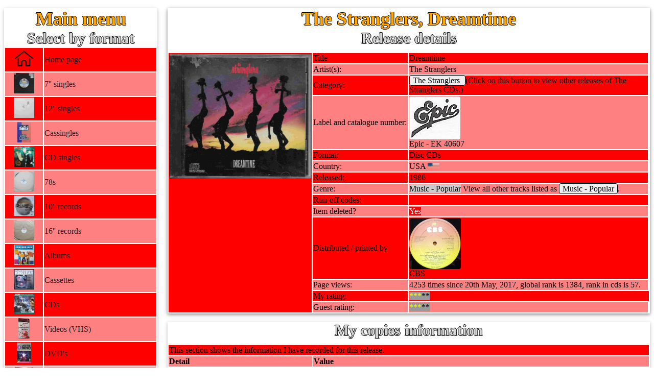

--- FILE ---
content_type: text/html; charset=UTF-8
request_url: https://www.6868.me.uk/view-searchresults.php?searchterm=EK%2040607
body_size: 10764
content:
<!DOCTYPE html>
<html lang="en" xmlns:og="http://opengraphprotocol.org/schema/" prefix="og: http://ogp.me/ns#">
<head>
<meta charset="UTF-8">
<link rel="alternate" hreflang="de" href="https://6868.me.uk/view-searchresults.php?searchterm=EK%2040607&amp;language_code=de">
<link rel="alternate" hreflang="en" href="https://6868.me.uk/view-searchresults.php?searchterm=EK%2040607">
<link rel="alternate" hreflang="es" href="https://6868.me.uk/view-searchresults.php?searchterm=EK%2040607&amp;language_code=es">
<link rel="alternate" hreflang="fr" href="https://6868.me.uk/view-searchresults.php?searchterm=EK%2040607&amp;language_code=fr">
<link rel="alternate" hreflang="it" href="https://6868.me.uk/view-searchresults.php?searchterm=EK%2040607&amp;language_code=it">
<link rel="alternate" hreflang="nl" href="https://6868.me.uk/view-searchresults.php?searchterm=EK%2040607&amp;language_code=nl">
<link rel="alternate" hreflang="x-default" href="https://6868.me.uk/view-searchresults.php?searchterm=EK%2040607">
<meta name="viewport" content="width=device-width, initial-scale=1">
<meta name="author" content="Mike Everitt">
<meta name="keywords" content="Dreamtime, from The Stranglers">
<meta name="description" content="this page includes all the information I have recorded for the release of EK 40607 Dreamtime - The Stranglers by The Stranglers CDs.">
<title>Dreamtime</title>
<link rel='stylesheet' id='Cutive-google-font-css' href='https://fonts.googleapis.com/css?family=Cutive%3Aregular&#038;subset=latin%2Clatin-ext&#038;ver=4.0.33' type='text/css' media='all'>
<link rel="canonical" href="https://6868.me.uk/view-searchresults.php?searchterm=EK%2040607">
<style>tr:nth-child(odd) { background-color: #ff0000;text-align: left;color: black; } tr:nth-child(even) { background-color: #ff8080;text-align: left;color: black;}</style>  <link rel="stylesheet" type="text/css" href="https://6868.me.uk/css/base26012025n1.css">
  <meta name="apple-mobile-web-app-title" content="Mike's records">
  <meta name="application-name" content="Mike's records">
  <link rel="icon" href="https://6868.me.uk/favicon.ico" type="image/x-icon">
  <meta name="norton-safeweb-site-verification" content="6wpxdcyd8lq78aax39s77f7b-467sfkb6wlvc81yaaum-7af4jku4tso468r6tcz1a7at84lomuqdk8u3hejyoyc5dez4oyb6m40eh3m3gup66uy6qvns0r5rdq68d0s" />
        <script type="application/ld+json">
      {
          "@context": "http://schema.org",
       "@type": "Product",
       "@id":"https://6868.me.uk/view-searchresults.php?searchterm=EK 40607",
       "name": "Dreamtime",
       "description":"cds EK 40607 Dreamtime The Stranglers",
       "sku":"EK40607",
       "brand": {
           "@type": "Brand",
           "name": "Epic"
       },
       "offers": {
           "@type": "Offer",
           "url": "https://6868.me.uk/view-searchresults.php?searchterm=EK 40607",
           "itemCondition": "https://schema.org/UsedCondition",
           "availability": "https://schema.org/OutOfStock",
           "price": "0.00",
           "priceCurrency": "GBP",
           "priceValidUntil": "2026-12-31",
           "shippingDetails": {
               "@type": "OfferShippingDetails",
               "shippingRate": {
                   "@type": "MonetaryAmount",
                   "value": "0",
                   "currency": "GBP"
               },
               "shippingDestination": {
                   "@type": "DefinedRegion",
                   "addressCountry": "UK"
               },
               "deliveryTime": {
                   "@type": "ShippingDeliveryTime",
                   "handlingTime": {
                       "@type": "QuantitativeValue",
                       "minValue": 1,
                       "maxValue": 3,
                       "unitCode": "DAY"
                   },
                   "transitTime": {
                       "@type": "QuantitativeValue",
                       "minValue": 2,
                       "maxValue": 5,
                       "unitCode": "DAY"
                   }
               }
           },
           "hasMerchantReturnPolicy": {
               "@type": "MerchantReturnPolicy",
               "applicableCountry": "UK",
               "returnPolicyCategory": "https://schema.org/MerchantReturnFiniteReturnWindow",
               "merchantReturnDays": 30,
               "returnMethod": "https://schema.org/ReturnByMail",
               "returnFees": "https://schema.org/FreeReturn"
           }
       },
       "aggregateRating": {
           "@type": "AggregateRating",
           "ratingValue": "3.00",
           "ratingCount": "1"
       },
       "review": [{
           "@type": "Review",
           "reviewRating": {
             "@type": "Rating",
             "ratingValue": "3",
             "ratingCount": "1"
           },
           "author": {
             "@type": "Person",
             "name": "Mike Everitt"
           },
           "reviewBody": ""
       }],
       "image":"https://6868.me.uk/images/labels/records/EK 40607.jpg"      }
      </script>
      <script src="https://analytics.ahrefs.com/analytics.js" data-key="buC+0v2pXhy5SB7srXNFYQ" async></script>
</head>
<body class="rec- rec-content rec-margin-top" style="max-width:1400px">
<script>
// Script to open and close sidebar
function rec_open() {
    document.getElementById("mySidebar").style.display = "block";
    document.getElementById("myOverlay").style.display = "block";
}
 
function rec_close() {
    document.getElementById("mySidebar").style.display = "none";
    document.getElementById("myOverlay").style.display = "none";
}
</script>
<div class="rec-row-padding">

<!-- Sidebar/menu -->
  <nav class="rec-sidebar rec-collapse rec-white rec-animate-left rec-card rec-margin-bottom" style="z-index:3;width:300px;" id="mySidebar">
    <div class="rec-container rec-center">
      <a href="#" onclick="rec_close()" class="rec-hide-large rec-right rec-jumbo rec-padding rec-hover-grey" title="close menu">
        <i class="fa">X</i>
      </a>
      <h2 style="color:orange;margin:0px;font-size:36px;">Main menu</h2>
      <h2 style="margin:0px;">Select by format</h2><table class="inuse" style="padding:0px"><tr><td class="rec-center"><a href="https://6868.me.uk/index.php"><img src="images/menu/home.png" title="Home page" alt="Picture of home page icon" style="height:40px;border:0;"></a></td><td style="width:75%"><a href="https://6868.me.uk/index.php">Home page</a></td></tr><tr><td class="rec-center"><a href="https://6868.me.uk/view-display.php?version=&amp;coding=BBC - RESL^1^Covers"><img src="https://6868.me.uk/images/records/RAD 501.jpg" title="7'' singles RAD 501 Jim&#039;ll fix it David Mindel / Roger Ordish" alt="Picture of RAD 501 Jim&#039;ll fix it David Mindel / Roger Ordish" style="height:40px;"></a></td><td style="width:75%"><a href="https://6868.me.uk/view-display.php?version=singles&amp;coding=BBC - RESL^1^Covers">7'' singles</a></td></tr><tr><td class="rec-center"><a href="https://6868.me.uk/view-display.php?version=&amp;coding=BBC - 12 RSL^1^Covers"><img src="https://6868.me.uk/images/records/PR 12764 - 1 W.jpg" title="12'' singles PR 12764 - 1 W Cowboys Portishead " alt="Picture of PR 12764 - 1 W Cowboys Portishead " style="height:40px;"></a></td><td style="width:75%"><a href="https://6868.me.uk/view-display.php?version=12inches&amp;coding=BBC - 12 RSL^1^Covers">12'' singles</a></td></tr><tr><td class="rec-center"><a href="https://6868.me.uk/view-display.php?version=&amp;coding=BBC - ZRSL^1^Covers"><img src="https://6868.me.uk/images/records/cassingles-SEP.jpg" title="Cassingles cassingles-SEP Smile E. P. Purple Orange" alt="Picture of cassingles-SEP Smile E. P. Purple Orange" style="height:40px;"></a></td><td style="width:75%"><a href="https://6868.me.uk/view-display.php?version=cassingles&amp;coding=BBC - ZRSL^1^Covers">Cassingles</a></td></tr><tr><td class="rec-center"><a href="https://6868.me.uk/view-display.php?version=&amp;coding=BBC - CD RSL^1^Covers"><img src="https://6868.me.uk/images/records/656761 2.jpg" title="CD singles 656761 2 Golden brown The Stranglers " alt="Picture of 656761 2 Golden brown The Stranglers " style="height:40px;"></a></td><td style="width:75%"><a href="https://6868.me.uk/view-display.php?version=cdsingles&amp;coding=BBC - CD RSL^1^Covers">CD singles</a></td></tr><tr><td class="rec-center"><a href="https://6868.me.uk/view-display.php?version=&amp;coding=BBC - Sound effects-ECS^1^Covers"><img src="https://6868.me.uk/images/records/6 B 30.jpg" title="78s 6 B 30 Footsteps on pavement Not registered" alt="Picture of 6 B 30 Footsteps on pavement Not registered" style="height:40px;"></a></td><td style="width:75%"><a href="https://6868.me.uk/view-display.php?version=78&amp;coding=BBC - Sound effects-ECS^1^Covers">78s</a></td></tr><tr><td class="rec-center"><a href="https://6868.me.uk/view-display.php?version=&amp;coding=BBC - Transcription Service-Others^1^Covers"><img src="https://6868.me.uk/images/records/D003595911.jpg" title="10'' records D003595911 Star Wars: The Mandalorian Ludwig Goransson" alt="Picture of D003595911 Star Wars: The Mandalorian Ludwig Goransson" style="height:40px;"></a></td><td style="width:75%"><a href="https://6868.me.uk/view-display.php?version=10inches&amp;coding=BBC - Transcription Service-Others^1^Covers">10'' records</a></td></tr><tr><td class="rec-center"><a href="https://6868.me.uk/view-display.php?version=&amp;coding=BBC - Transcription Service-Others^1^Covers"><img src="https://6868.me.uk/images/records/16PM 85699.jpg" title="16'' records 16PM 85699 The Goon Show - 3 &amp;amp; 4 (Part 2) Spike Milligan" alt="Picture of 16PM 85699 The Goon Show - 3 &amp;amp; 4 (Part 2) Spike Milligan" style="height:40px;"></a></td><td style="width:75%"><a href="https://6868.me.uk/view-display.php?version=16inches&amp;coding=BBC - Transcription Service-Others^1^Covers">16'' records</a></td></tr><tr><td class="rec-center"><a href="https://6868.me.uk/view-display.php?version=&amp;coding=BBC - RE*^1^Covers"><img src="https://6868.me.uk/images/records/REC 185.jpg" title="Albums REC 185 Crackerjack Various" alt="Picture of REC 185 Crackerjack Various" style="height:40px;"></a></td><td style="width:75%"><a href="https://6868.me.uk/view-display.php?version=albums&amp;coding=BBC - RE*^1^Covers">Albums</a></td></tr><tr><td class="rec-center"><a href="https://6868.me.uk/view-display.php?version=&amp;coding=BBC - ZC*^1^Covers"><img src="https://6868.me.uk/images/records/ZCWSS 2.jpg" title="Cassettes ZCWSS 2 King Lear William Shakespeare" alt="Picture of ZCWSS 2 King Lear William Shakespeare" style="height:40px;"></a></td><td style="width:75%"><a href="https://6868.me.uk/view-display.php?version=cassettes&amp;coding=BBC - ZC*^1^Covers">Cassettes</a></td></tr><tr><td class="rec-center"><a href="https://6868.me.uk/view-display.php?version=&amp;coding=BBC - BBCCD^1^Covers"><img src="https://6868.me.uk/images/records/ISBN 0-563-47856-X.jpg" title="CDs ISBN 0-563-47856-X Doctor Who - The abominable snowmen Mervyn Haisman &amp; Henry Lincoln" alt="Picture of ISBN 0-563-47856-X Doctor Who - The abominable snowmen Mervyn Haisman &amp; Henry Lincoln" style="height:40px;"></a></td><td style="width:75%"><a href="https://6868.me.uk/view-display.php?version=cds&amp;coding=BBC - BBCCD^1^Covers">CDs</a></td></tr><tr><td class="rec-center"><a href="https://6868.me.uk/view-display.php?version=&amp;coding=BBC - BBCV^1^Covers"><img src="https://6868.me.uk/images/records/videos-PM-TPFM.jpg" title="Videos (VHS) videos-PM-TPFM Paddy McGoolash - The penny farthing mystery Steven Ricks" alt="Picture of videos-PM-TPFM Paddy McGoolash - The penny farthing mystery Steven Ricks" style="height:40px;"></a></td><td style="width:75%"><a href="https://6868.me.uk/view-display.php?version=videos&amp;coding=BBC - BBCV^1^Covers">Videos (VHS)</a></td></tr><tr><td class="rec-center"><a href="https://6868.me.uk/view-display.php?version=&amp;coding=BBC - BBCDVD^1^Covers"><img src="https://6868.me.uk/images/records/BBCDVD 2335C.jpg" title="DVD's BBCDVD 2335C Doctor Who - The stones of blood David Fisher" alt="Picture of BBCDVD 2335C Doctor Who - The stones of blood David Fisher" style="height:40px;"></a></td><td style="width:75%"><a href="https://6868.me.uk/view-display.php?version=dvds&amp;coding=BBC - BBCDVD^1^Covers">DVD's</a></td></tr><tr><td class="rec-center"><a href="https://6868.me.uk/view-display.php?version=&amp;coding=BBC - BBCBD^1^Covers"><img src="https://6868.me.uk/images/records/BBC3DBD 0248.jpg" title="Blu-rays BBC3DBD 0248 Doctor Who - The day of the Doctor (50th anniversary special) Steven Moffat" alt="Picture of BBC3DBD 0248 Doctor Who - The day of the Doctor (50th anniversary special) Steven Moffat" style="height:40px;"></a></td><td style="width:75%"><a href="https://6868.me.uk/view-display.php?version=blu-rays&amp;coding=BBC - BBCBD^1^Covers">Blu-rays</a></td></tr><tr><td class="rec-center"><a href="https://6868.me.uk/view-display.php?version=&amp;coding=BBC - BBCUHD^1^Covers"><img src="https://6868.me.uk/images/records/BBCUHD 0456.jpg" title="4K UltraHD BBCUHD 0456 Doctor Who - Twice upon a time Stevet Moffat" alt="Picture of BBCUHD 0456 Doctor Who - Twice upon a time Stevet Moffat" style="height:40px;"></a></td><td style="width:75%"><a href="https://6868.me.uk/view-display.php?version=4k_ultrahd&amp;coding=BBC - BBCUHD^1^Covers">4K UltraHD</a></td></tr><tr><td class="rec-center"><a href="https://6868.me.uk/view-display.php?version=&amp;coding=BBC - Other BBC^1^Covers"><img src="https://6868.me.uk/images/records/PC-BBC75-b1997.jpg" title="Postcards PC-BBC75-b1997 75 years of the BBC - Radio 1 live from the Phoenix Festival Unknown" alt="Picture of PC-BBC75-b1997 75 years of the BBC - Radio 1 live from the Phoenix Festival Unknown" style="height:40px;"></a></td><td style="width:75%"><a href="https://6868.me.uk/view-display.php?version=postcards&amp;coding=BBC - Other BBC^1^Covers">Postcards</a></td></tr><tr><td class="rec-center"><a href="https://6868.me.uk/view-display.php?version=&amp;coding=BBC - Other BBC^1^Covers"><img src="https://6868.me.uk/images/records/Poster-DW-TB.jpg" title="Posters Poster-DW-TB Doctor Who - Tom Baker " alt="Picture of Poster-DW-TB Doctor Who - Tom Baker " style="height:40px;"></a></td><td style="width:75%"><a href="https://6868.me.uk/view-display.php?version=posters&amp;coding=BBC - Other BBC^1^Covers">Posters</a></td></tr><tr><td class="rec-center"><a href="https://6868.me.uk/view-display.php?version=&amp;coding=BBC - Other BBC^1^Covers"><img src="https://6868.me.uk/images/records/Issue124.jpg" title="Magazines Issue124 Electronic Sound - Issue 124 Various" alt="Picture of Issue124 Electronic Sound - Issue 124 Various" style="height:40px;"></a></td><td style="width:75%"><a href="https://6868.me.uk/view-display.php?version=magazines&amp;coding=BBC - Other BBC^1^Covers">Magazines</a></td></tr><tr><td class="rec-center"><a href="https://6868.me.uk/view-display.php?version=&amp;coding=BBC - ISBN^1^Covers"><img src="https://6868.me.uk/images/records/0-426-20342-9R.jpg" title="Books 0-426-20342-9R Doctor Who - Programme guide - New edition Jean-Marc Lofficier" alt="Picture of 0-426-20342-9R Doctor Who - Programme guide - New edition Jean-Marc Lofficier" style="height:40px;"></a></td><td style="width:75%"><a href="https://6868.me.uk/view-display.php?version=books&amp;coding=BBC - ISBN^1^Covers">Books</a></td></tr><tr><td class="rec-center"><a href="https://6868.me.uk/view-display.php?version=&amp;coding=Star Trek films^1^Covers"><img src="https://6868.me.uk/images/records/TS-Mad-dogs-tour.jpg" title="Clothes TS-Mad-dogs-tour Mad dogs tour Madness" alt="Picture of TS-Mad-dogs-tour Mad dogs tour Madness" style="height:40px;"></a></td><td style="width:75%"><a href="https://6868.me.uk/view-display.php?version=clothes&amp;coding=Star Trek films^1^Covers">Clothes</a></td></tr><tr><td class="rec-center"><a href="https://6868.me.uk/view-display.php?version=&amp;coding=BBC - Betamax videos-BBCB^1^Covers"><img src="https://6868.me.uk/images/records/PC-BTG585.jpg" title="Anything else PC-BTG585 Doctor Who - The Krotons - Phone card " alt="Picture of PC-BTG585 Doctor Who - The Krotons - Phone card " style="height:40px;"></a></td><td style="width:75%"><a href="https://6868.me.uk/view-display.php?version=anything_else&amp;coding=BBC - Betamax videos-BBCB^1^Covers">Anything else</a></td></tr></table><br><h2 style="margin:0px;">BBC menu items</h2><table class="inuse"><tr><td class="rec-center"><a href="https://6868.me.uk/view-a-to-z.php"><img src="images/menu/BBC_list.jpg" title="BBC list" alt="Picture of BBC Records icon" style="height:40px;border:0;"></a></td><td><a href="https://6868.me.uk/view-a-to-z.php">BBC discovery</a></td></tr><tr><td class="rec-center"><a href="https://6868.me.uk/viewlabels.php"><img src="images/menu/BBC Records2.jpg" title="BBC label pictures" alt="Picture of BBC Records icon" style="height:40px;border:0;"></a></td><td><a href="https://6868.me.uk/viewlabels.php">BBC labels</a></td></tr><tr><td class="rec-center"><a href="https://6868.me.uk/view-bbc.php"><img src="images/menu/BBC3.jpg" title="BBC cover pictures" alt="Picture of BBC covers icon" style="height:40px;border:0;"></a></td><td><a href="https://6868.me.uk/view-bbc.php">BBC cover pictures</a></td></tr><tr><td class="rec-center"><a href="https://6868.me.uk/view-catalogues.php"><img src="images/menu/bbc.jpg" title="BBC catalogues" alt="Picture of BBC Records icon" style="height:40px;border:0;"></a></td><td><a href="https://6868.me.uk/view-catalogues.php">BBC catalogues</a></td></tr><tr><td class="rec-center"><a href="https://6868.me.uk/view-bbc-facts.php"><img src="images/menu/people_ask.png" title="BBC facts" alt="Picture of BBC facts" style="height:40px;border:0;"></a></td><td><a href="https://6868.me.uk/view-bbc-facts.php">BBC facts</a></td></tr><tr><td class="rec-center"><a href="https://6868.me.uk/view-list.php?version=Doctor%20Who%20Records"><img src="images/menu/dr_who.jpg" title="Doctor Who" alt="Picture of Doctor Who icon" style="height:40px;border:0;"></a></td><td><a href="https://6868.me.uk/view-list.php?version=Doctor%20Who%20Records">Doctor Who records list</a></td></tr><tr><td class="rec-center"><a href="https://6868.me.uk/view-drwho.php"><img src="images/menu/dr_who2.jpg" title="Doctor Who episode list" alt="Picture of Doctor Who icon" style="height:40px;border:0;"></a></td><td><a href="https://6868.me.uk/view-drwho.php">Doctor Who episodes list</a></td></tr></table><br><h2 style="margin:0px;">Other menu items</h2><table class="inuse"><tr><td class="rec-center"><a href="https://6868.me.uk/view-favourites.php"><img src="images/menu/favourites.png" title="My favourite artists" alt="Picture of my favourite artists icon" style="height:40px;border:0;"></a></td><td><a href="https://6868.me.uk/view-favourites.php">My favourite artists</a></td></tr><tr><td class="rec-center"><a href="https://6868.me.uk/view-about.php"><img src="images/menu/about.png" title="About this site" alt="Picture of about icon" style="height:40px;border:0;"></a></td><td><a href="https://6868.me.uk/view-about.php">About this site</a></td></tr><tr><td class="rec-center"><a href="https://6868.me.uk/forum-index.php"><img src="images/menu/forum.png" title="Site forum" alt="Picture of forum icon" style="height:40px;border:0;"></a></td><td><a href="https://6868.me.uk/forum-index.php">Record Forum</a></td></tr><tr><td class="rec-center"><a href="https://6868.me.uk/view-mostviewed.php"><img src="images/menu/most-viewed.png" title="Most viewed items" alt="Picture of most viewed icon" style="height:40px;border:0;"></a></td><td><a href="https://6868.me.uk/view-mostviewed.php">Most viewed</a></td></tr><tr><td class="rec-center"><a href="https://6868.me.uk/contact.php"><img src="images/menu/contactme.png" title="Contact me" alt="Picture of contact me icon" style="height:40px;border:0;background-color:white;"></a></td><td><a href="https://6868.me.uk/contact.php">Contact me</a></td></tr><tr><td class="rec-center"><a href="https://6868.me.uk/view-blog.php"><img src="images/menu/blog.png" title="Blog" alt="Picture of blog icon" style="height:40px;border:0;"></a></td><td><a href="https://6868.me.uk/view-blog.php">Blog</a></td></tr><tr><td class="rec-center"><a href="https://6868.me.uk/advanced-search.php?version=adv"><img src="images/menu/search.png" title="Advanced search" alt="Picture of search" style="height:40px;border:0;"></a></td><td><a href="https://6868.me.uk/advanced-search.php?version=adv">Advanced search</a></td></tr><tr><td class="rec-center"><a href="https://6868.me.uk/view-privacy.php"><img src="images/menu/privacy.png" title="Privacy statement" alt="Picture of privacy icon" style="height:40px;border:0;"></a></td><td><a href="https://6868.me.uk/view-privacy.php">Privacy statement</a></td></tr></table><br><h2 style="margin:0px;">Other pages</h2>         <a href="https://6868.me.uk/language.php"><img src="https://6868.me.uk/images/menu/language.jpg" style="height:40px;background-color:white;margin-top:11px;" class="border" title="Change language" alt="Change the default language"></a>
         <a href="https://6868.me.uk/logon.php"><img src="https://6868.me.uk/images/menu/logon.png" style="height:40px;background-color:white;margin-top:11px;" class="border" title="Logon" alt="Logon to site"></a>
         <a href="https://6868.me.uk/join-blog.php" style="color:white;"><img src="https://6868.me.uk/images/menu/blog.png" style="height:40px;background-color:white;margin-top:11px;" class="border" title="Join site" alt="Join blog"></a>
            </div>
</nav>

<!-- Overlay effect when opening sidebar on small screens -->
<div class="rec-overlay rec-hide-large rec-animate-opacity" onclick="rec_close()" style="cursor:pointer" title="close side menu" id="myOverlay"></div>

<!-- !PAGE CONTENT! -->
<div class="rec-main rec-card rec-margin-bottom rec-white rec-center" style="margin-left:320px">
<span class="rec-button rec-hide-large rec-xxlarge rec-hover-text-grey" onclick="rec_open()"><i class="fa"><img src="images/nav/Text.jpg" title="Menu" alt="Opens main menu" style="width:25px"></i> Main menu</span><div class="rec-main rec-card rec-margin-bottom rec-white rec-center" ><h1 style="color:orange;margin:0px;">The Stranglers, Dreamtime</h1><h2 style="margin:0px;padding-bottom:10px;">Release details</h2><table style="vertical-align:text-top;width:100%;"><tr><td rowspan="15" style="width:30%;vertical-align:top;"><img src="images/records/EK%2040607.jpg" title="EK 40607 Dreamtime The Stranglers from The Stranglers" alt="Picture of EK 40607 Dreamtime by artist The Stranglers from The Stranglers" style="border-radius:0.25em;vertical-align:text-top;max-height:300px;margin-left:auto;margin-right:auto;display:block;"><script type="application/ld+json">
      {
         "@context": "https://schema.org/",
         "@type": "ImageObject",
         "url": "images/records/EK%2040607.jpg",
         "author": "Mike Everitt",
         "description": "Picture of EK 40607 Dreamtime by artist The Stranglers"
      }
      </script></td>
      <td>Title</td><td>Dreamtime</td></tr><tr><td>Artist(s):</td><td>The Stranglers</td></tr><tr><td>Category:</td><td><a href="https://6868.me.uk/view-display.php?version=cds&amp;coding=The%20Stranglers^1^Covers" style="text-align:center;background-color:#EFEFEF;color:black;padding:1px 6px; border-width:1px;border-style:solid;border-color:black;border-image:initial;">The Stranglers </a> (Click on this button to view other releases of  The Stranglers  CDs.)</td></tr><tr><td>Label and catalogue number:</td><td><img src="images/labels/others/Epic.jpg" title="Label picture of Epic" alt="Picture of images/labels/Epic.jpg label" style="border-radius:0.25em;vertical-align:text-top;max-height:100px;display:block;">Epic - EK 40607</td></tr><tr><td>Format:</td><td>Disc CDs</td></tr><tr><td>Country:</td><td>USA <img src="images/flags/USA.bmp" style="height:12px;" title="USA flag" alt="USA flag"></td></tr><tr><td>Released:</td><td>1986</td></tr><tr><td>Genre:</td><td><span style="background-color:#cccccc;color:#000000">Music - Popular</span> View all other tracks listed as <a href="view-genrelist.php?genre=MUPO" style="text-align:center;background-color:#EFEFEF;color:black;padding:1px 6px; border-width:1px;border-style:solid;border-color:black;border-image:initial;">Music - Popular</a>.</td></tr><tr><td style="width:20%">Run-off codes:</td><td></td></tr><tr><td>Item deleted?</td><td><span style="background-color:red;color:white;">Yes</span></td></tr><tr><td>Distributed / printed by</td><td><img src="images/labels/others/CBS.jpg" title="Label picture of CBS" alt="Picture of images/labels/CBS.jpg label" style="border-radius:0.25em;vertical-align:text-top;max-height:100px;display:block;">CBS</td></tr><tr><td>Page views:</td><td>4253 times since 20th May, 2017, global rank is 1384, rank in cds is 57.</td></tr><tr><td>My rating:</td><td colspan="9"><span style="background-color:#999999;color:yellow;">***</span><span style="background-color:#999999;color:black;">**</span></td></tr><tr><td>Guest rating:</td><td><span style="background-color:#999999;color:yellow;">***</span><span style="background-color:#999999;color:black;">**</span></td></tr></table></div></div><div class="rec-main rec-card rec-margin-bottom rec-white rec-center" style="margin-left:320px;"><h2 style="margin:0px;padding-bottom:10px;">My copies information</h2><table style="vertical-align:text-top;width:100%;"><tbody><tr><td colspan="12">This section shows the information I have recorded for this release.</td></tr><tr><th colspan="3" style="width:30%">Detail</th><th colspan="9">Value</th></tr><tr><td colspan="3">Cover condition</td><td colspan="9"><span style="background-color:#44c424;color:white;">Near mint</span></td></tr><tr><td colspan="3">Record condition</td><td colspan="9"><span style="background-color:#44c424;color:white;">Near mint</span><form action="https://support.discogs.com/hc/en-us/articles/360001566193-How-To-Grade-Items"><input type="submit" value="Discogs condition meanings"></form></td></tr><tr><td colspan="3">Number have</td><td colspan="9">1</td></tr><tr><td colspan="3">What type of seller was used</td><td colspan="9"><span style="background-color:violet;color:white;">Friends and family</span></td></tr><tr><td colspan="3">Where can I buy this release?</td><td colspan="9">You may be able to purchase this release from the following websites (others are available!)</td></tr><tr><td colspan="3">&nbsp;</td><td colspan="9"><a style="text-align:center;background-color:#EFEFEF;color:black;padding:1px 6px; border-width:1px;border-style:solid;border-color:black;border-image:initial;" href="https://amazon.com/s?k=Dreamtime+record&crid=1GEKDI1CXYRZF&sprefix=Dreamtime+record%2Caps%2C59&ref=nb_sb_noss">Amazon</a></td></tr><tr><td colspan="3">&nbsp;</td><td colspan="9"><a style="text-align:center;background-color:#EFEFEF;color:black;padding:1px 6px; border-width:1px;border-style:solid;border-color:black;border-image:initial;" href="https://discogs.com/search/?q=%22Dreamtime%22+%22The+Stranglers%22&type=all">Discogs</a></td></tr><tr><td colspan="3">&nbsp;</td><td colspan="9"><a style="text-align:center;background-color:#EFEFEF;color:black;padding:1px 6px; border-width:1px;border-style:solid;border-color:black;border-image:initial;" href="https://ebay.co.uk/sch/i.html?_from=R40&_sacat=0&amp;_nkw=Dreamtime+EK+40607&amp;LH_TitleDesc=1">Ebay</a></td></tr><tr><td colspan="3">&nbsp;</td><td colspan="9"><a style="text-align:center;background-color:#EFEFEF;color:black;padding:1px 6px; border-width:1px;border-style:solid;border-color:black;border-image:initial;" href="https://eil.com/fulltext/search.asp?SearchText=Dreamtime&cboProductType=1&cmdGo.x=0&cmdGo.y=0&Sortby=title">EIL</a></td></tr><tr><td colspan="3">&nbsp;</td><td colspan="9"><a style="text-align:center;background-color:#EFEFEF;color:black;padding:1px 6px; border-width:1px;border-style:solid;border-color:black;border-image:initial;" href="https://musicstack.com/show.cgi?filter_submit=1&find=&search=Search&t=Dreamtime&release_id=EK+40607">MusicStack</a></td></tr><tr><td colspan="3">&nbsp;</td><td colspan="9"><a style="text-align:center;background-color:#EFEFEF;color:black;padding:1px 6px; border-width:1px;border-style:solid;border-color:black;border-image:initial;" href="https://recordsale.de/en/search?s=Dreamtime&commit=search">Recordsale</a></td></tr></tbody></table></div><div class="rec-main rec-card rec-margin-bottom rec-white rec-center" style="margin-left:320px;background-color:#ff0000;"><h2 style="margin:0px;padding-bottom:10px;">Tracks</h2><table style="vertical-align:text-top;width:100%;"><tbody><tr><td colspan="12">Below is a list of tracks for this release.</td></tr><tr><th style="width:15%">Side & track no</th><th colspan="9">Track and Artist</th><th colspan="2" style="text-align:right;">Length</th></tr><tr><td>A1</td><td colspan="9">Always the Sun</td><td colspan="2" style="text-align:right;">4.51</td></tr><tr><td>A2</td><td colspan="9">Dreamtime</td><td colspan="2" style="text-align:right;">3.43</td></tr><tr><td>A3</td><td colspan="9">Was it you?</td><td colspan="2" style="text-align:right;">3.40</td></tr><tr><td>A4</td><td colspan="9">You'll always reap what you sow</td><td colspan="2" style="text-align:right;">5.13</td></tr><tr><td>A5</td><td colspan="9">Ghost train</td><td colspan="2" style="text-align:right;">5.04</td></tr><tr><td>A6</td><td colspan="9">Nice in Nice</td><td colspan="2" style="text-align:right;">4.03</td></tr><tr><td>A7</td><td colspan="9">Big in America</td><td colspan="2" style="text-align:right;">3.18</td></tr><tr><td>A8</td><td colspan="9">Shakin' like a leaf</td><td colspan="2" style="text-align:right;">2.36</td></tr><tr><td>A9</td><td colspan="9">Mayan skies</td><td colspan="2" style="text-align:right;">3.56</td></tr><tr><td>A10</td><td colspan="9">Too precious</td><td colspan="2" style="text-align:right;">6.44</td></tr><tr><td colspan="12">Total length of media 43:08.</td></tr></tbody></table></div><div class="rec-main rec-card rec-margin-bottom rec-white rec-center" style="margin-left:320px;background-color:#ff0000;"><h2 style="margin:0px;padding-bottom:10px;">All release pictures</h2><table style="vertical-align:text-top;width:100%;"><tbody><tr><td colspan="12">Below is all the cover (front, back, middle and inserts if applicable) and label pictures I have for this release.</td></tr><tr><th>Front cover</th></tr><tr><td style="text-align:center;"><img src="images/records/EK%2040607.jpg" class="border" title="EK 40607 Dreamtime The Stranglers from The Stranglers" alt="Front cover of EK 40607"> </td></tr><tr><th>Back cover</th></tr><tr><td style="text-align:center;"><img src="images/records/EK%2040607 reverse.jpg" class="border" title="EK 40607 Dreamtime The Stranglers from The Stranglers" alt="Back cover of EK 40607"> </td></tr><tr><th>Label</th></tr><tr><td style="text-align:center;"><img src="images/labels/others/Epic.jpg" title="EK 40607 Dreamtime The Stranglers from The Stranglers" alt="Label" class="border"><br>The label picture is an example, the actual one will be added as soon as possible.</tbody></table></div><div class="rec-main rec-card rec-margin-bottom rec-white rec-center" style="margin-left:320px;"><h2 style="margin:0px;padding-bottom:10px;">Reviews</h2><table style="vertical-align:text-top;width:100%;"><tbody><tr><td colspan="3">Below is my review for this release and the ratings.</td></tr><tr><td colspan="3">A good entry, I will include a full review asap!</td></tr><tr><th colspan="3">Ratings</th></tr><tr><td>My rating</td><td colspan="2">3</td></tr><tr><td>Guest rating</td><td colspan="2">Current average value is 3. <br><br>To vote, please select one of these buttons: <form action="add-vote.php" method="post"><button name="action" value="EK%2040607.5" type="submit" style="float:left;">*****</button></form> <form action="add-vote.php" method="post"><button name="action" value="EK%2040607.4" type="submit" style="float:left;">**** </button></form> <form action="add-vote.php" method="post"><button name="action" value="EK%2040607.3" type="submit" style="float:left;">***  </button></form> <form action="add-vote.php" method="post"><button name="action" value="EK%2040607.2" type="submit" style="float:left;">**   </button></form> <form action="add-vote.php" method="post"><button name="action" value="EK%2040607.1" type="submit" style="float:left;">*    </button></form> </td></tr><tr><td colspan="3"><h2 style="margin: 0px;">Extra notes on cover, middle (gatefold sleeve) and any inserts</h2></td></tr><tr><td colspan="3"><br><h3>Musicians</h3> Jet Black (Brian Duffy) (1974-),  Jean-Jacques Burnel (1974-), Hugh Cornwell (up to 1990), Hans Warmling (up to 1975), Dave Greenfield (1975-2020), Paul Roberts (1990-2006), John Ellis (1990-2000), Baz Warne (2000-)</td></tr><tr><td colspan="3">&nbsp;</td></tr><tr><td colspan="3"><h2 style="margin: 0px;">Other versions</h2></td></tr><tr><td colspan="3">I have the title track on these releases:</td></tr><tr><td style="width:10%"><a href="https://6868.me.uk/view-searchresults.php?searchterm=EAS 02711">[12inches]</td><td>EAS 02711</td><td>Dreamtime</a></td></tr><tr><td style="width:10%"><a href="https://6868.me.uk/view-searchresults.php?searchterm=EPC 26648">[albums]</td><td>EPC 26648</td><td>Dreamtime</a></td></tr><tr><td style="width:10%"><a href="https://6868.me.uk/view-searchresults.php?searchterm=EPC II 26648">[albums]</td><td>EPC II 26648</td><td>Dreamtime</a></td></tr><tr><td style="width:10%"><a href="https://6868.me.uk/view-searchresults.php?searchterm=463366 1">[albums]</td><td>463366 1</td><td>Dreamtime</a></td></tr><tr><td style="width:10%"><a href="https://6868.me.uk/view-searchresults.php?searchterm=466835 1">[albums]</td><td>466835 1</td><td>Feline / Dreamtime</a></td></tr><tr><td style="width:10%"><a href="https://6868.me.uk/view-searchresults.php?searchterm=463366 2">[cds]</td><td>463366 2</td><td>Dreamtime</a></td></tr><tr><td style="width:10%"><a href="https://6868.me.uk/view-searchresults.php?searchterm=CDEPC 26648">[cds]</td><td>CDEPC 26648</td><td>Dreamtime</a></td></tr><tr><td style="width:10%"><a href="https://6868.me.uk/view-searchresults.php?searchterm=467395 2">[cds]</td><td>467395 2</td><td>Feline / Aural sculpture / Dreamtime</a></td></tr><tr><td style="width:10%"><a href="https://6868.me.uk/view-searchresults.php?searchterm=466835 2">[cds]</td><td>466835 2</td><td>Feline / Dreamtime</a></td></tr></td></tr><tr><td colspan="3"><h2 style="margin:0px;">Further information</h2></td></tr><tr><td colspan="3">The Stranglers are an English rock band who emerged via the punk rock scene. The current members are	 Jean-Jacques Burnel, Baz Warne, Jim Macaulay and  Toby Hounsham. Past members were	 Jet Black, Hugh Cornwell, Hans Warmling, Dave Greenfield, John Ellis and  Paul Roberts.<br><br>Scoring some 23 UK top 40 singles and 17 UK top 40 albums to date in a career spanning four decades, the Stranglers are one of the longest-surviving and most "continuously successful" bands to have originated in the UK punk scene.  Formed as the Guildford Stranglers on 11 September 1974 in Guildford, Surrey, they originally built a following within the mid-1970s pub rock scene. While their aggressive, no-compromise attitude identified them as one of the instigators of the UK punk rock scene that followed, their idiosyncratic approach rarely followed any single musical genre and the group went on to explore a variety of musical styles, from new wave, art rock and gothic rock through the sophisti-pop of some of their 1980s output.  They had major mainstream success with their 1982 single "Golden Brown". Their other hits include "No More Heroes", "Peaches", "Always the Sun" and "Skin Deep" and the 2003 Top 40 hit "Big Thing Coming", which was seen as a return to form.</td></tr></tbody></table></div><div class="rec-main rec-card rec-margin-bottom rec-white rec-center" style="margin-left:320px;"><h2 style="margin:0px;padding-bottom:10px;">Statistics</h2><table style="width:100%;"><tbody><tr><td>Here are some statistics about this page.</td></tr><tr><td>Page views: 4253 times since 20th May, 2017, global rank is 1384, rank in cds 57.</td></tr><tr><td>This page was last updated on 31-05-2025 at 13:28:40 UK local time.</tbody></table></div><div class="rec-main rec-card rec-margin-bottom rec-white rec-center" style="margin-left:320px;"><h2 style="margin:0px;padding-bottom:10px;">Other releases you might be interested in</h2><table style="vertical-align:text-top;width:100%;"><tbody><tr><td colspan="5">Below are some other releases which are related to 'EK 40607 Dreamtime' based on its genre.</td></tr><tr>      <td style="width:19%"><div class="rec-card rec-center" style="width:100%;height:330px;font-size:0.9em;">
      <a href="https://6868.me.uk/view-searchresults.php?searchterm=REB 586"><img src="images/records/REB 586.jpg" title="REB 586 EastEnders singalong Various" alt="Image of REB 586" class="display" style="max-height:250px;"><br>REB 586<br>EastEnders singalong<br>Various</a><script type="application/ld+json">{   "@context": "https://schema.org/",   "@type": "ImageObject",   "url": "images/records/$sim_catno.jpg",   "author": "Mike Everitt",   "description": "Picture of $sim_catno by artist $sim_artist;"}</script></div></td>      <td style="width:19%"><div class="rec-card rec-center" style="width:100%;height:330px;font-size:0.9em;">
      <a href="https://6868.me.uk/view-searchresults.php?searchterm=REB 606"><img src="images/records/REB 606.jpg" title="REB 606 Super Claire Claire Usher" alt="Image of REB 606" class="display" style="max-height:250px;"><br>REB 606<br>Super Claire<br>Claire Usher</a><script type="application/ld+json">{   "@context": "https://schema.org/",   "@type": "ImageObject",   "url": "images/records/$sim_catno.jpg",   "author": "Mike Everitt",   "description": "Picture of $sim_catno by artist $sim_artist;"}</script></div></td>      <td style="width:19%"><div class="rec-card rec-center" style="width:100%;height:330px;font-size:0.9em;">
      <a href="https://6868.me.uk/view-searchresults.php?searchterm=BSP-PO"><img src="images/records/BSP-PO.jpg" title="BSP-PO Back stage pass - The Waterfront Purple Orange" alt="Image of BSP-PO" class="display" style="max-height:250px;"><br>BSP-PO<br>Back stage pass - The Waterfront<br>Purple Orange</a><script type="application/ld+json">{   "@context": "https://schema.org/",   "@type": "ImageObject",   "url": "images/records/$sim_catno.jpg",   "author": "Mike Everitt",   "description": "Picture of $sim_catno by artist $sim_artist;"}</script></div></td>      <td style="width:19%"><div class="rec-card rec-center" style="width:100%;height:330px;font-size:0.9em;">
      <a href="https://6868.me.uk/view-searchresults.php?searchterm=NBX 011 c"><img src="images/records/NBX 011 c.jpg" title="NBX 011 c Segments The Lemon Growers" alt="Image of NBX 011 c" class="display" style="max-height:250px;"><br>NBX 011 c<br>Segments<br>The Lemon Growers</a><script type="application/ld+json">{   "@context": "https://schema.org/",   "@type": "ImageObject",   "url": "images/records/$sim_catno.jpg",   "author": "Mike Everitt",   "description": "Picture of $sim_catno by artist $sim_artist;"}</script></div></td>      <td style="width:19%"><div class="rec-card rec-center" style="width:100%;height:330px;font-size:0.9em;">
      <a href="https://6868.me.uk/view-searchresults.php?searchterm=REB 618"><img src="images/records/REB 618.jpg" title="REB 618 Nick Berry Nick Berry" alt="Image of REB 618" class="display" style="max-height:250px;"><br>REB 618<br>Nick Berry<br>Nick Berry</a><script type="application/ld+json">{   "@context": "https://schema.org/",   "@type": "ImageObject",   "url": "images/records/$sim_catno.jpg",   "author": "Mike Everitt",   "description": "Picture of $sim_catno by artist $sim_artist;"}</script></div></td></tr></table></div><div class="rec-main rec-card rec-margin-bottom rec-white rec-center" style="margin-left:320px;"><h2 style="margin:0px;padding-bottom:10px;">Copyright</h2>&#169; 2002-2026 Mike Everitt.<br><br>This page was last updated on: <span itemprop="dateModified" datetime="31-05-2025 at 13:28:40 UK local time.">31-05-2025 at 13:28:40 UK local time.</span></div></body></html>